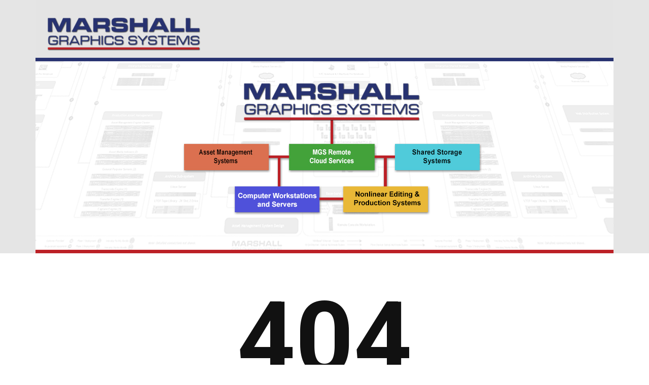

--- FILE ---
content_type: text/html; charset=UTF-8
request_url: https://marshallgraphics.com/index.php/products/aja-video-systems
body_size: 2903
content:

<!DOCTYPE html>
<html lang="en-gb" dir="ltr">
<head>
        <meta name="viewport" content="width=device-width, initial-scale=1.0" />
    
    
    <meta name="theme-color" content="#478ac9">
    <link rel="stylesheet" href="/templates/newmgs2023_1f_tp/css/default.css" media="screen" type="text/css" />
        <link rel="stylesheet" href="/templates/newmgs2023_1f_tp/css/template.css" media="screen" type="text/css" />
    <link rel="stylesheet" href="/templates/newmgs2023_1f_tp/css/media.css" id="theme-media-css" media="screen" type="text/css" />
    <link id="u-google-font" rel="stylesheet" href="https://fonts.googleapis.com/css?family=Roboto:100,100i,300,300i,400,400i,500,500i,700,700i,900,900i|Open+Sans:300,300i,400,400i,500,500i,600,600i,700,700i,800,800i">
    <style>
 .u-header {
  background-image: none;
}
.u-header .u-image-1 {
  min-height: 500px;
  background-image: ;
  background-position: 50% 50%;
}
.u-header .u-menu-1 {
  margin: 77px 0 60px auto;
}
.u-header .u-nav-1 {
  font-weight: 700;
  font-size: 1rem;
  letter-spacing: normal;
}
.u-header .u-nav-2 {
  font-size: 0.875rem;
}
.u-header .u-nav-3 {
  font-size: 1.125rem;
  letter-spacing: 0px;
  font-weight: 700;
  width: 138px;
  height: 190px;
  margin: -18px auto 0 30px;
}
.u-header .u-nav-4 {
  font-size: 0.875rem;
}
@media (max-width: 1199px) {
  .u-header .u-image-1 {
    min-height: 413px;
  }
  .u-header .u-menu-1 {
    width: auto;
    margin-top: 59px;
  }
}
@media (max-width: 991px) {
  .u-header .u-image-1 {
    min-height: 316px;
  }
  .u-header .u-menu-1 {
    margin-top: 39px;
  }
  .u-header .u-nav-1 {
    font-size: 0.875rem;
  }
}
@media (max-width: 767px) {
  .u-header .u-image-1 {
    min-height: 237px;
  }
  .u-header .u-menu-1 {
    margin-top: 18px;
    margin-right: 11px;
  }
}
@media (max-width: 575px) {
  .u-header .u-image-1 {
    min-height: 150px;
  }
  .u-header .u-menu-1 {
    margin-top: 10px;
  }
  .u-header .u-nav-3 {
    font-size: 0.875rem;
    width: 166px;
    margin-top: 20px;
    margin-right: 34px;
    margin-left: auto;
  }
}
</style>
<style>
 .u-footer {
  background-image: none;
}
.u-footer .u-sheet-1 {
  min-height: 223px;
}
.u-footer .u-layout-wrap-1 {
  width: 1068px;
  margin: 10px auto 10px 0;
}
.u-footer .u-layout-cell-1 {
  min-height: 204px;
}
.u-footer .u-container-layout-1 {
  padding: 30px;
}
.u-footer .u-image-1 {
  width: 255px;
  height: 58px;
  margin: 0 0 0 auto;
}
.u-footer .u-layout-cell-2 {
  min-height: 204px;
}
.u-footer .u-container-layout-2 {
  padding: 30px 30px 24px;
}
.u-footer .u-text-1 {
  font-size: 0.875rem;
  margin: 0 191px 0 0;
}
@media (max-width: 1199px) {
  .u-footer .u-sheet-1 {
    min-height: 250px;
  }
  .u-footer .u-layout-wrap-1 {
    margin-bottom: 27px;
    margin-right: initial;
    margin-left: initial;
    width: auto;
  }
  .u-footer .u-layout-cell-1 {
    min-height: 214px;
  }
  .u-footer .u-container-layout-1 {
    padding-top: 15px;
    padding-bottom: 33px;
  }
  .u-footer .u-layout-cell-2 {
    min-height: 214px;
  }
  .u-footer .u-container-layout-2 {
    padding-top: 15px;
    padding-bottom: 2px;
  }
  .u-footer .u-text-1 {
    width: auto;
    margin-top: 4px;
    margin-right: 127px;
  }
}
@media (max-width: 991px) {
  .u-footer .u-sheet-1 {
    min-height: 185px;
  }
  .u-footer .u-layout-wrap-1 {
    margin-top: 17px;
    margin-bottom: 17px;
    width: auto;
    margin-right: initial;
    margin-left: initial;
  }
  .u-footer .u-layout-cell-1 {
    min-height: 151px;
  }
  .u-footer .u-container-layout-1 {
    padding-right: 15px;
    padding-bottom: 30px;
  }
  .u-footer .u-image-1 {
    width: 202px;
  }
  .u-footer .u-layout-cell-2 {
    min-height: 151px;
  }
  .u-footer .u-container-layout-2 {
    padding-left: 15px;
  }
  .u-footer .u-text-1 {
    font-size: 0.75rem;
    margin-right: 17px;
  }
}
@media (max-width: 767px) {
  .u-footer .u-sheet-1 {
    min-height: 259px;
  }
  .u-footer .u-layout-wrap-1 {
    margin-top: 15px;
    margin-bottom: 22px;
    width: auto;
    margin-right: initial;
    margin-left: initial;
  }
  .u-footer .u-layout-cell-1 {
    min-height: 67px;
  }
  .u-footer .u-container-layout-1 {
    padding: 10px;
  }
  .u-footer .u-image-1 {
    width: 200px;
    height: 57px;
    margin-right: auto;
  }
  .u-footer .u-layout-cell-2 {
    min-height: 162px;
  }
  .u-footer .u-container-layout-2 {
    padding: 0 10px;
  }
  .u-footer .u-text-1 {
    margin-top: 0;
    margin-left: 9px;
    margin-right: 9px;
  }
}
@media (max-width: 575px) {
  .u-footer .u-sheet-1 {
    min-height: 240px;
  }
  .u-footer .u-layout-wrap-1 {
    margin-top: 12px;
    margin-bottom: 0;
    width: auto;
    margin-right: initial;
    margin-left: initial;
  }
  .u-footer .u-layout-cell-1 {
    min-height: 58px;
  }
  .u-footer .u-container-layout-1 {
    padding-top: 5px;
    padding-bottom: 11px;
  }
  .u-footer .u-image-1 {
    width: 130px;
    height: 42px;
  }
  .u-footer .u-layout-cell-2 {
    min-height: 108px;
  }
  .u-footer .u-text-1 {
    font-size: 0.625rem;
    margin-top: 4px;
    margin-left: 0;
    margin-right: 0;
  }
}
</style>    <script src="/templates/newmgs2023_1f_tp/scripts/jquery.js"></script>
    <script src="/templates/newmgs2023_1f_tp/scripts/script.js"></script>
    <style>
 .u-section-1 {
  background-image: none;
}
.u-section-1 .u-sheet-1 {
  min-height: 100vh;
}
.u-section-1 .u-text-1 {
  font-size: 12.5rem;
  font-weight: 700;
  margin: 60px auto 0;
}
.u-section-1 .u-text-2 {
  font-size: 1.875rem;
  font-weight: 700;
  line-height: 1;
  text-transform: uppercase;
  margin: 20px auto 0;
}
.u-section-1 .u-text-3 {
  background-image: none;
  font-size: 1.5rem;
  width: 525px;
  margin: 20px auto 0;
}
.u-section-1 .u-btn-1 {
  border-style: solid;
  font-weight: 700;
  text-transform: uppercase;
  letter-spacing: 4px;
  background-image: none;
  align-self: center;
  margin: 30px auto 60px;
  padding: 10px 54px 10px 52px;
}
@media (max-width: 767px) {
  .u-section-1 .u-sheet-1 {
    min-height: 599px;
  }
}
@media (max-width: 575px) {
  .u-section-1 .u-sheet-1 {
    min-height: 525px;
  }
  .u-section-1 .u-text-1 {
    font-size: 7.5rem;
  }
  .u-section-1 .u-text-2 {
    font-size: 1.5rem;
  }
  .u-section-1 .u-text-3 {
    font-size: 1.25rem;
    width: 340px;
  }
}
</style>    
    
    
</head>
<body class="u-body u-xl-mode">

    <header class="RMH1a u-clearfix u-grey-10 u-header u-header" id="sec-ae97">
  <div class="u-clearfix u-image u-image-contain u-sheet u-image-1" data-image-width="1140" data-image-height="500" style="background-image: url('/templates/newmgs2023_1f_tp/images/MGS_Header_2F.jpg');">
      </div>
</header>
    <section class="u-align-center u-clearfix u-section-1" id="sec-f52b">
  <div class="u-clearfix u-sheet u-valign-middle u-sheet-1">
    <h1 class="u-text u-text-default u-text-1">404</h1>
    <div class="u-text u-text-default u-text-not-found-message u-text-2">        <div id="errorboxbody">
            <h2>
                The requested page can't be found.            </h2>
            <h3>An error has occurred while processing your request.</h3>
            <p>You may not be able to visit this page because of:</p>
            <ul>
                <li>an <strong>out-of-date bookmark/favourite</strong></li>
                <li>a <strong>mistyped address</strong></li>
                <li>a search engine that has an <strong>out-of-date listing for this site</strong></li>
                <li>you have <strong>no access</strong> to this page</li>
            </ul>
                            <div id="searchbox">
                    <h3 class="unseen">
                        Search                    </h3>
                    <p>
                        You may wish to search the site or visit the home page.                    </p>
                                                        </div><!-- end searchbox -->
                        <div><!-- start goto home page -->
                <p>
                    <a href="/index.php" title="Go to the Home Page">Home Page</a>
                </p>
            </div><!-- end goto home page -->
            <h3>
                If difficulties persist, please contact the website administrator and report the error below.            </h3>
            <h2>
                #404&nbsp;Page not found            </h2>
                        <br />
        </div>
        </div>
    <p class="u-text u-text-3">The page you are looking for was moved, removed, renamed or might never existed</p>
    <a href="" class="u-active-white u-black u-border-2 u-border-active-black u-border-black u-border-hover-black u-btn u-button-style u-hover-white u-text-active-black u-text-body-alt-color u-text-hover-black u-btn-1">Go to homepage</a>
  </div>
</section>
    <footer class="u-align-left u-clearfix u-custom-color-2 u-footer u-footer" id="sec-09bb">
  <div class="u-clearfix u-sheet u-valign-middle-md u-sheet-1">
    <div class="u-clearfix u-expanded-width-lg u-expanded-width-md u-expanded-width-sm u-expanded-width-xs u-gutter-0 u-layout-wrap u-layout-wrap-1">
      <div class="u-layout">
        <div class="u-layout-row">
          <div class="u-container-style u-layout-cell u-size-30 u-layout-cell-1">
            <div class="u-container-layout u-valign-top u-container-layout-1">
              <img src="/templates/newmgs2023_1f_tp/images/MGSLogoOnly_White_F2a.png" alt="" class="u-image u-image-contain u-image-default u-image-1" data-image-width="1253" data-image-height="283">
            </div>
          </div>
          <div class="u-align-center-sm u-align-center-xs u-container-style u-layout-cell u-size-30 u-layout-cell-2">
            <div class="u-container-layout u-valign-bottom-sm u-valign-bottom-xs u-valign-top-xl u-container-layout-2">
              <p class="u-text u-text-1">Marshall Graphics Systems <br>210 Hill Avenue <br>Nashville, TN 37210 <br>Ph.  615-399-8896  -  Fax.  615-399-8898 <br>info@marshallgraphics.com <br>marshallgraphics.com<br>
                <br>
                <span style="font-size: 0.625rem;">Copyright 2023</span>
              </p>
            </div>
          </div>
        </div>
      </div>
    </div>
  </div>
</footer>
    



</body>
</html>
